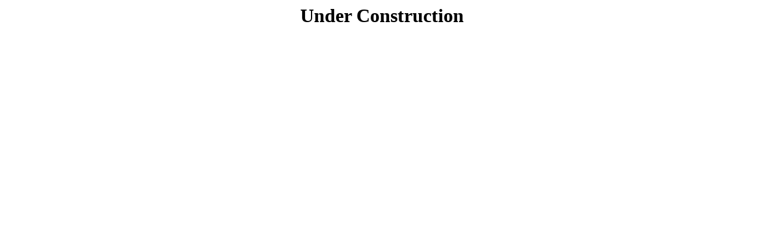

--- FILE ---
content_type: text/html
request_url: https://www.metallbau-volk.de/
body_size: 85
content:
<h1 style="text-align: center;"><strong>Under Construction</strong></h1>